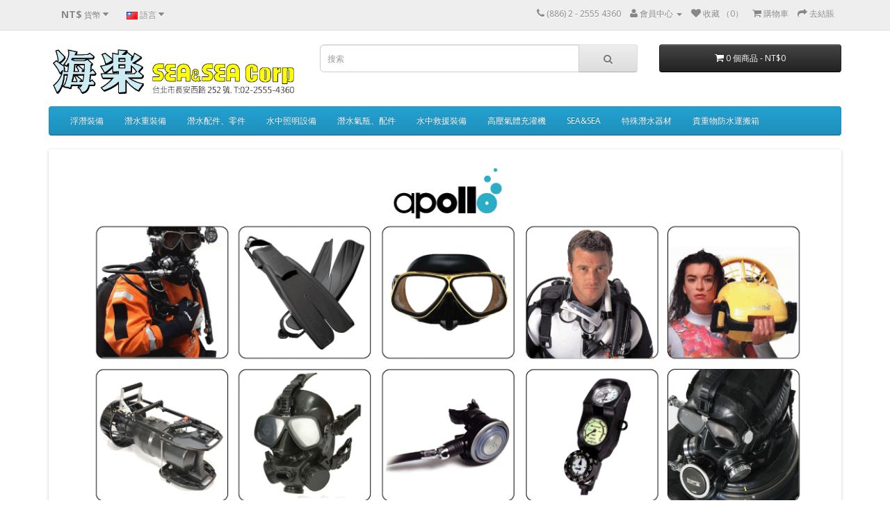

--- FILE ---
content_type: text/html; charset=utf-8
request_url: https://www.252.tw/index.php?route=common/home
body_size: 11614
content:
<!DOCTYPE html>
<!--[if IE]><![endif]-->
<!--[if IE 8 ]><html dir="ltr" lang="zh-TW" class="ie8"><![endif]-->
<!--[if IE 9 ]><html dir="ltr" lang="zh-TW" class="ie9"><![endif]-->
<!--[if (gt IE 9)|!(IE)]><!-->
<html dir="ltr" lang="zh-TW">
<!--<![endif]-->
<head>
<meta charset="UTF-8" />
<meta name="viewport" content="width=device-width, initial-scale=1">
<title>海樂網路商城 | Online Store of Sea &amp; Sea Corporation </title>
<base href="https://www.252.tw/" />
<meta name="description" content="Online Store of Sea &amp; Sea Corporation" />
<meta http-equiv="X-UA-Compatible" content="IE=edge">
<link href="https://www.252.tw/image/catalog/cart.png" rel="icon" />
<link href="https://www.252.tw/" rel="canonical" />
<script src="catalog/view/javascript/jquery/jquery-2.1.1.min.js" type="text/javascript"></script>
<link href="catalog/view/javascript/bootstrap/css/bootstrap.min.css" rel="stylesheet" media="screen" />
<script src="catalog/view/javascript/bootstrap/js/bootstrap.min.js" type="text/javascript"></script>
<link href="catalog/view/javascript/font-awesome/css/font-awesome.min.css" rel="stylesheet" type="text/css" />
<link href="//fonts.googleapis.com/css?family=Open+Sans:400,400i,300,700" rel="stylesheet" type="text/css" />
<link href="catalog/view/theme/default/stylesheet/stylesheet.css" rel="stylesheet">
<link href="catalog/view/javascript/jquery/owl-carousel/owl.carousel.css" type="text/css" rel="stylesheet" media="screen" />
<script src="catalog/view/javascript/common.js" type="text/javascript"></script>
<script src="catalog/view/javascript/jquery/owl-carousel/owl.carousel.min.js" type="text/javascript"></script>
</head>
<body class="common-home">
<nav id="top">
  <div class="container">
    <div class="pull-left">
<form action="https://www.252.tw/index.php?route=common/currency/currency" method="post" enctype="multipart/form-data" id="currency">
  <div class="btn-group">
    <button class="btn btn-link dropdown-toggle" data-toggle="dropdown">
            <strong>NT$</strong>
                    <span class="hidden-xs hidden-sm hidden-md">貨幣</span> <i class="fa fa-caret-down"></i></button>
    <ul class="dropdown-menu">
                  <li><button class="currency-select btn btn-link btn-block" type="button" name="TWD">NT$ New Taiwan Dollar</button></li>
                        <li><button class="currency-select btn btn-link btn-block" type="button" name="USD">$ US Dollar</button></li>
                </ul>
  </div>
  <input type="hidden" name="code" value="" />
  <input type="hidden" name="redirect" value="https://www.252.tw/index.php?route=common/home" />
</form>
</div>
    <div class="pull-left">
<form action="https://www.252.tw/index.php?route=common/language/language" method="post" enctype="multipart/form-data" id="language">
  <div class="btn-group">
    <button class="btn btn-link dropdown-toggle" data-toggle="dropdown">
            <img src="image/flags/tw.png" alt="繁體中文" title="繁體中文">
                            <span class="hidden-xs hidden-sm hidden-md">語言</span> <i class="fa fa-caret-down"></i></button>
    <ul class="dropdown-menu">
            <li><a href="tc"><img src="image/flags/tw.png" alt="繁體中文" title="繁體中文" /> 繁體中文</a></li>
            <li><a href="sc"><img src="image/flags/cn.png" alt="简体中文" title="简体中文" /> 简体中文</a></li>
            <li><a href="en"><img src="image/flags/gb.png" alt="English" title="English" /> English</a></li>
          </ul>
  </div>
  <input type="hidden" name="code" value="" />
  <input type="hidden" name="redirect" value="https://www.252.tw/index.php?route=common/home" />
</form>
</div>
    <div id="top-links" class="nav pull-right">
      <ul class="list-inline">
        <li><a href="https://www.252.tw/index.php?route=information/contact"><i class="fa fa-phone"></i></a> <span class="hidden-xs hidden-sm hidden-md">(886) 2 - 2555  4360</span></li>
        <li class="dropdown"><a href="https://www.252.tw/index.php?route=account/account" title="會員中心" class="dropdown-toggle" data-toggle="dropdown"><i class="fa fa-user"></i> <span class="hidden-xs hidden-sm hidden-md">會員中心</span> <span class="caret"></span></a>
          <ul class="dropdown-menu dropdown-menu-right">
                        <li><a href="https://www.252.tw/index.php?route=account/register">註冊</a></li>
            <li><a href="https://www.252.tw/index.php?route=account/login">登錄</a></li>
                      </ul>
        </li>
        <li><a href="https://www.252.tw/index.php?route=account/wishlist" id="wishlist-total" title="收藏 （0）"><i class="fa fa-heart"></i> <span class="hidden-xs hidden-sm hidden-md">收藏 （0）</span></a></li>
        <li><a href="https://www.252.tw/index.php?route=checkout/cart" title="購物車"><i class="fa fa-shopping-cart"></i> <span class="hidden-xs hidden-sm hidden-md">購物車</span></a></li>
        <li><a href="https://www.252.tw/index.php?route=checkout/checkout" title="去結賬"><i class="fa fa-share"></i> <span class="hidden-xs hidden-sm hidden-md">去結賬</span></a></li>
      </ul>
    </div>
  </div>
</nav>
<header>
  <div class="container">
    <div class="row">
      <div class="col-sm-4">
        <div id="logo">
                    <a href="https://www.252.tw/index.php?route=common/home"><img src="https://www.252.tw/image/catalog/252_274x60_200226_2.jpg" title="Sea &amp; Sea Corporation" alt="Sea &amp; Sea Corporation" class="img-responsive" /></a>
                  </div>
      </div>
      <div class="col-sm-5"><div id="search" class="input-group">
  <input type="text" name="search" value="" placeholder="搜索" class="form-control input-lg" />
  <span class="input-group-btn">
    <button type="button" class="btn btn-default btn-lg"><i class="fa fa-search"></i></button>
  </span>
</div>      </div>
      <div class="col-sm-3"><div id="cart" class="btn-group btn-block">
  <button type="button" data-toggle="dropdown" data-loading-text="載入中..." class="btn btn-inverse btn-block btn-lg dropdown-toggle"><i class="fa fa-shopping-cart"></i> <span id="cart-total">0 個商品 - NT$0</span></button>
  <ul class="dropdown-menu pull-right">
        <li>
      <p class="text-center">您的購物車內沒有商品！</p>
    </li>
      </ul>
</div>
</div>
    </div>
  </div>
</header>
<div class="container">
  <nav id="menu" class="navbar">
    <div class="navbar-header"><span id="category" class="visible-xs">分類</span>
      <button type="button" class="btn btn-navbar navbar-toggle" data-toggle="collapse" data-target=".navbar-ex1-collapse"><i class="fa fa-bars"></i></button>
    </div>
    <div class="collapse navbar-collapse navbar-ex1-collapse">
      <ul class="nav navbar-nav">
                        <li><a href="https://www.252.tw/index.php?route=product/category&amp;path=59">浮潛裝備</a></li>
                                <li><a href="https://www.252.tw/index.php?route=product/category&amp;path=60">潛水重裝備</a></li>
                                <li><a href="https://www.252.tw/index.php?route=product/category&amp;path=61">潛水配件、零件</a></li>
                                <li><a href="https://www.252.tw/index.php?route=product/category&amp;path=70">水中照明設備</a></li>
                                <li><a href="https://www.252.tw/index.php?route=product/category&amp;path=63">潛水氣瓶、配件</a></li>
                                <li><a href="https://www.252.tw/index.php?route=product/category&amp;path=64">水中救援裝備</a></li>
                                <li><a href="https://www.252.tw/index.php?route=product/category&amp;path=65">高壓氣體充灌機</a></li>
                                <li><a href="https://www.252.tw/index.php?route=product/category&amp;path=66">SEA&amp;SEA</a></li>
                                <li><a href="https://www.252.tw/index.php?route=product/category&amp;path=68">特殊潛水器材</a></li>
                                <li><a href="https://www.252.tw/index.php?route=product/category&amp;path=67">貴重物防水運搬箱</a></li>
                      </ul>
    </div>
  </nav>
</div>
<div class="container">
  <div class="row">                <div id="content" class="col-sm-12"><div id="slideshow0" class="owl-carousel" style="opacity: 1;">
    <div class="item">
        <a href="https://line.me/ti/p/eLRmotAwyi"><img src="https://www.252.tw/image/cache/catalog/252_1180x560-1180x560.gif" alt="index" class="img-responsive" /></a>
      </div>
  </div>
<script type="text/javascript"><!--
$('#slideshow0').owlCarousel({
	items: 6,
	autoPlay: 3000,
	singleItem: true,
	navigation: true,
	navigationText: ['<i class="fa fa-chevron-left fa-5x"></i>', '<i class="fa fa-chevron-right fa-5x"></i>'],
	pagination: true
});
--></script><div id="carousel0" class="owl-carousel">
  </div>
<script type="text/javascript"><!--
$('#carousel0').owlCarousel({
	items: 6,
	autoPlay: 3000,
	navigation: true,
	navigationText: ['<i class="fa fa-chevron-left fa-5x"></i>', '<i class="fa fa-chevron-right fa-5x"></i>'],
	pagination: true
});
--></script></div>
    </div>
</div>
<footer>
  <div class="container">
    <div class="row">
            <div class="col-sm-3">
        <h5>關於我們</h5>
        <ul class="list-unstyled">
                    <li><a href="https://www.252.tw/index.php?route=information/information&amp;information_id=4">About Us</a></li>
                    <li><a href="https://www.252.tw/index.php?route=information/information&amp;information_id=6">Delivery Information</a></li>
                    <li><a href="https://www.252.tw/index.php?route=information/information&amp;information_id=3">Privacy Policy</a></li>
                    <li><a href="https://www.252.tw/index.php?route=information/information&amp;information_id=5">Terms &amp; Conditions</a></li>
                  </ul>
      </div>
            <div class="col-sm-3">
        <h5>客戶服務</h5>
        <ul class="list-unstyled">
          <li><a href="https://www.252.tw/index.php?route=information/contact">聯繫我們</a></li>
          <li><a href="https://www.252.tw/index.php?route=account/return/add">退換服務</a></li>
          <li><a href="https://www.252.tw/index.php?route=information/sitemap">網站地圖</a></li>
        </ul>
      </div>
      <div class="col-sm-3">
        <h5>其他</h5>
        <ul class="list-unstyled">
          <li><a href="https://www.252.tw/index.php?route=product/manufacturer">品牌專區</a></li>
          <li><a href="https://www.252.tw/index.php?route=account/voucher">禮&nbsp;品&nbsp;券</a></li>
          <li><a href="https://www.252.tw/index.php?route=affiliate/account">聯盟會員</a></li>
          <li><a href="https://www.252.tw/index.php?route=product/special">特別優惠</a></li>
        </ul>
      </div>
      <div class="col-sm-3">
        <h5>會員中心</h5>
        <ul class="list-unstyled">
          <li><a href="https://www.252.tw/index.php?route=account/account">會員中心</a></li>
          <li><a href="https://www.252.tw/index.php?route=account/order">歷史訂單</a></li>
          <li><a href="https://www.252.tw/index.php?route=account/wishlist">收藏列表</a></li>
          <li><a href="https://www.252.tw/index.php?route=account/newsletter">訂閱資訊</a></li>
        </ul>
      </div>
    </div>
    <hr><p>Sea &amp; Sea Corporation &copy; 2026. Powered by <a href="http://www.esate.com">ESATE eShopExpress</a></p>
  </div>
</footer>

</body></html>